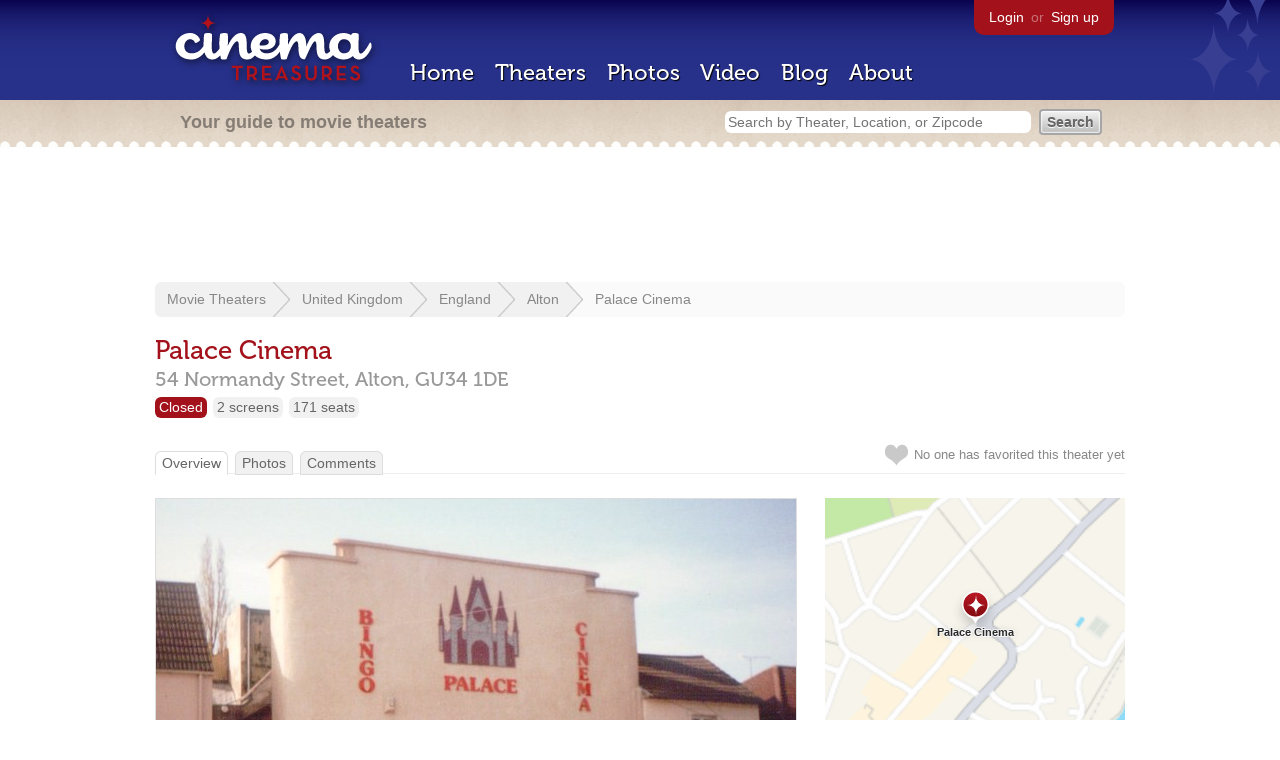

--- FILE ---
content_type: text/html; charset=utf-8
request_url: https://www.google.com/recaptcha/api2/aframe
body_size: 258
content:
<!DOCTYPE HTML><html><head><meta http-equiv="content-type" content="text/html; charset=UTF-8"></head><body><script nonce="-UmqFs6CY7o3wT0y9sMBow">/** Anti-fraud and anti-abuse applications only. See google.com/recaptcha */ try{var clients={'sodar':'https://pagead2.googlesyndication.com/pagead/sodar?'};window.addEventListener("message",function(a){try{if(a.source===window.parent){var b=JSON.parse(a.data);var c=clients[b['id']];if(c){var d=document.createElement('img');d.src=c+b['params']+'&rc='+(localStorage.getItem("rc::a")?sessionStorage.getItem("rc::b"):"");window.document.body.appendChild(d);sessionStorage.setItem("rc::e",parseInt(sessionStorage.getItem("rc::e")||0)+1);localStorage.setItem("rc::h",'1769357841828');}}}catch(b){}});window.parent.postMessage("_grecaptcha_ready", "*");}catch(b){}</script></body></html>

--- FILE ---
content_type: application/javascript
request_url: https://cinematreasures.org/assets/common.js?1759029584
body_size: 31228
content:
;(function($){$.fn.extend({autocomplete:function(urlOrData,options){var isUrl=typeof urlOrData=="string";options=$.extend({},$.Autocompleter.defaults,{url:isUrl?urlOrData:null,data:isUrl?null:urlOrData,delay:isUrl?$.Autocompleter.defaults.delay:10,max:options&&!options.scroll?10:150},options);options.highlight=options.highlight||function(value){return value;};options.formatMatch=options.formatMatch||options.formatItem;return this.each(function(){new $.Autocompleter(this,options);});},result:function(handler){return this.bind("result",handler);},search:function(handler){return this.trigger("search",[handler]);},flushCache:function(){return this.trigger("flushCache");},setOptions:function(options){return this.trigger("setOptions",[options]);},unautocomplete:function(){return this.trigger("unautocomplete");}});$.Autocompleter=function(input,options){var KEY={UP:38,DOWN:40,DEL:46,TAB:9,RETURN:13,ESC:27,COMMA:188,PAGEUP:33,PAGEDOWN:34,BACKSPACE:8};var globalFailure=null;if(options.failure!=null&&typeof options.failure=="function"){globalFailure=options.failure;}
var $input=$(input).attr("autocomplete","off").addClass(options.inputClass);var timeout;var previousValue="";var cache=$.Autocompleter.Cache(options);var hasFocus=0;var lastKeyPressCode;var config={mouseDownOnSelect:false};var select=$.Autocompleter.Select(options,input,selectCurrent,config);var blockSubmit;$.browser.opera&&$(input.form).bind("submit.autocomplete",function(){if(blockSubmit){blockSubmit=false;return false;}});$input.bind(($.browser.opera?"keypress":"keydown")+".autocomplete",function(event){hasFocus=1;lastKeyPressCode=event.keyCode;switch(event.keyCode){case KEY.UP:if(select.visible()){event.preventDefault();select.prev();}else{onChange(0,true);}
break;case KEY.DOWN:if(select.visible()){event.preventDefault();select.next();}else{onChange(0,true);}
break;case KEY.PAGEUP:if(select.visible()){event.preventDefault();select.pageUp();}else{onChange(0,true);}
break;case KEY.PAGEDOWN:if(select.visible()){event.preventDefault();select.pageDown();}else{onChange(0,true);}
break;case options.multiple&&$.trim(options.multipleSeparator)==","&&KEY.COMMA:case KEY.TAB:case KEY.RETURN:if(selectCurrent()){event.preventDefault();blockSubmit=true;return false;}
break;case KEY.ESC:select.hide();break;default:clearTimeout(timeout);timeout=setTimeout(onChange,options.delay);break;}}).focus(function(){hasFocus++;}).blur(function(){hasFocus=0;if(!config.mouseDownOnSelect){hideResults();}}).click(function(){if(options.clickFire){if(!select.visible()){onChange(0,true);}}else{if(hasFocus++>1&&!select.visible()){onChange(0,true);}}}).bind("search",function(){var fn=(arguments.length>1)?arguments[1]:null;function findValueCallback(q,data){var result;if(data&&data.length){for(var i=0;i<data.length;i++){if(data[i].result.toLowerCase()==q.toLowerCase()){result=data[i];break;}}}
if(typeof fn=="function")fn(result);else $input.trigger("result",result&&[result.data,result.value]);}
$.each(trimWords($input.val()),function(i,value){request(value,findValueCallback,findValueCallback);});}).bind("flushCache",function(){cache.flush();}).bind("setOptions",function(){$.extend(true,options,arguments[1]);if("data"in arguments[1])
cache.populate();}).bind("unautocomplete",function(){select.unbind();$input.unbind();$(input.form).unbind(".autocomplete");});function selectCurrent(){var selected=select.selected();if(!selected)
return false;var v=selected.result;previousValue=v;if(options.multiple){var words=trimWords($input.val());if(words.length>1){var seperator=options.multipleSeparator.length;var cursorAt=$(input).selection().start;var wordAt,progress=0;$.each(words,function(i,word){progress+=word.length;if(cursorAt<=progress){wordAt=i;return false;}
progress+=seperator;});words[wordAt]=v;v=words.join(options.multipleSeparator);}
v+=options.multipleSeparator;}
$input.val(v);hideResultsNow();$input.trigger("result",[selected.data,selected.value]);return true;}
function onChange(crap,skipPrevCheck){if(lastKeyPressCode==KEY.DEL){select.hide();return;}
var currentValue=$input.val();if(!skipPrevCheck&&currentValue==previousValue)
return;previousValue=currentValue;currentValue=lastWord(currentValue);if(currentValue.length>=options.minChars){$input.addClass(options.loadingClass);if(!options.matchCase)
currentValue=currentValue.toLowerCase();request(currentValue,receiveData,hideResultsNow);}else{stopLoading();select.hide();}};function trimWords(value){if(!value)
return[""];if(!options.multiple)
return[$.trim(value)];return $.map(value.split(options.multipleSeparator),function(word){return $.trim(value).length?$.trim(word):null;});}
function lastWord(value){if(!options.multiple)
return value;var words=trimWords(value);if(words.length==1)
return words[0];var cursorAt=$(input).selection().start;if(cursorAt==value.length){words=trimWords(value)}else{words=trimWords(value.replace(value.substring(cursorAt),""));}
return words[words.length-1];}
function autoFill(q,sValue){if(options.autoFill&&(lastWord($input.val()).toLowerCase()==q.toLowerCase())&&lastKeyPressCode!=KEY.BACKSPACE){$input.val($input.val()+sValue.substring(lastWord(previousValue).length));$(input).selection(previousValue.length,previousValue.length+sValue.length);}};function hideResults(){clearTimeout(timeout);timeout=setTimeout(hideResultsNow,200);};function hideResultsNow(){var wasVisible=select.visible();select.hide();clearTimeout(timeout);stopLoading();if(options.mustMatch){$input.search(function(result){if(!result){if(options.multiple){var words=trimWords($input.val()).slice(0,-1);$input.val(words.join(options.multipleSeparator)+(words.length?options.multipleSeparator:""));}
else{$input.val("");$input.trigger("result",null);}}});}};function receiveData(q,data){if(data&&data.length&&hasFocus){stopLoading();select.display(data,q);autoFill(q,data[0].value);select.show();}else{hideResultsNow();}};function request(term,success,failure){if(!options.matchCase)
term=term.toLowerCase();var data=cache.load(term);if(data&&data.length){success(term,data);}else if((typeof options.url=="string")&&(options.url.length>0)){var extraParams={timestamp:+new Date()};$.each(options.extraParams,function(key,param){extraParams[key]=typeof param=="function"?param():param;});$.ajax({mode:"abort",port:"autocomplete"+input.name,dataType:options.dataType,url:options.url,data:$.extend({q:lastWord(term),limit:options.max},extraParams),success:function(data){var parsed=options.parse&&options.parse(data)||parse(data);cache.add(term,parsed);success(term,parsed);}});}else{select.emptyList();if(globalFailure!=null){globalFailure();}
else{failure(term);}}};function parse(data){var parsed=[];var rows=data.split("\n");for(var i=0;i<rows.length;i++){var row=$.trim(rows[i]);if(row){row=row.split("|");parsed[parsed.length]={data:row,value:row[0],result:options.formatResult&&options.formatResult(row,row[0])||row[0]};}}
return parsed;};function stopLoading(){$input.removeClass(options.loadingClass);};};$.Autocompleter.defaults={inputClass:"ac_input",resultsClass:"ac_results",loadingClass:"ac_loading",minChars:1,delay:400,matchCase:false,matchSubset:true,matchContains:false,cacheLength:100,max:1000,mustMatch:false,extraParams:{},selectFirst:true,formatItem:function(row){return row[0];},formatMatch:null,autoFill:false,width:0,multiple:false,multipleSeparator:" ",inputFocus:true,clickFire:false,highlight:function(value,term){return value.replace(new RegExp("(?![^&;]+;)(?!<[^<>]*)("+term.replace(/([\^\$\(\)\[\]\{\}\*\.\+\?\|\\])/gi,"\\$1")+")(?![^<>]*>)(?![^&;]+;)","gi"),"<strong>$1</strong>");},scroll:true,scrollHeight:180,scrollJumpPosition:true};$.Autocompleter.Cache=function(options){var data={};var length=0;function matchSubset(s,sub){if(!options.matchCase)
s=s.toLowerCase();var i=s.indexOf(sub);if(options.matchContains=="word"){i=s.toLowerCase().search("\\b"+sub.toLowerCase());}
if(i==-1)return false;return i==0||options.matchContains;};function add(q,value){if(length>options.cacheLength){flush();}
if(!data[q]){length++;}
data[q]=value;}
function populate(){if(!options.data)return false;var stMatchSets={},nullData=0;if(!options.url)options.cacheLength=1;stMatchSets[""]=[];for(var i=0,ol=options.data.length;i<ol;i++){var rawValue=options.data[i];rawValue=(typeof rawValue=="string")?[rawValue]:rawValue;var value=options.formatMatch(rawValue,i+1,options.data.length);if(value===false)
continue;var firstChar=value.charAt(0).toLowerCase();if(!stMatchSets[firstChar])
stMatchSets[firstChar]=[];var row={value:value,data:rawValue,result:options.formatResult&&options.formatResult(rawValue)||value};stMatchSets[firstChar].push(row);if(nullData++<options.max){stMatchSets[""].push(row);}};$.each(stMatchSets,function(i,value){options.cacheLength++;add(i,value);});}
setTimeout(populate,25);function flush(){data={};length=0;}
return{flush:flush,add:add,populate:populate,load:function(q){if(!options.cacheLength||!length)
return null;if(!options.url&&options.matchContains){var csub=[];for(var k in data){if(k.length>0){var c=data[k];$.each(c,function(i,x){if(matchSubset(x.value,q)){csub.push(x);}});}}
return csub;}else
if(data[q]){return data[q];}else
if(options.matchSubset){for(var i=q.length-1;i>=options.minChars;i--){var c=data[q.substr(0,i)];if(c){var csub=[];$.each(c,function(i,x){if(matchSubset(x.value,q)){csub[csub.length]=x;}});return csub;}}}
return null;}};};$.Autocompleter.Select=function(options,input,select,config){var CLASSES={ACTIVE:"ac_over"};var listItems,active=-1,data,term="",needsInit=true,element,list;function init(){if(!needsInit)
return;element=$("<div/>").hide().addClass(options.resultsClass).css("position","absolute").appendTo(document.body).hover(function(event){if($(this).is(":visible")){input.focus();}
config.mouseDownOnSelect=false;});list=$("<ul/>").appendTo(element).mouseover(function(event){if(target(event).nodeName&&target(event).nodeName.toUpperCase()=='LI'){active=$("li",list).removeClass(CLASSES.ACTIVE).index(target(event));$(target(event)).addClass(CLASSES.ACTIVE);}}).click(function(event){$(target(event)).addClass(CLASSES.ACTIVE);select();if(options.inputFocus)
input.focus();return false;}).mousedown(function(){config.mouseDownOnSelect=true;}).mouseup(function(){config.mouseDownOnSelect=false;});if(options.width>0)
element.css("width",options.width);needsInit=false;}
function target(event){var element=event.target;while(element&&element.tagName!="LI")
element=element.parentNode;if(!element)
return[];return element;}
function moveSelect(step){listItems.slice(active,active+1).removeClass(CLASSES.ACTIVE);movePosition(step);var activeItem=listItems.slice(active,active+1).addClass(CLASSES.ACTIVE);if(options.scroll){var offset=0;listItems.slice(0,active).each(function(){offset+=this.offsetHeight;});if((offset+activeItem[0].offsetHeight-list.scrollTop())>list[0].clientHeight){list.scrollTop(offset+activeItem[0].offsetHeight-list.innerHeight());}else if(offset<list.scrollTop()){list.scrollTop(offset);}}};function movePosition(step){if(options.scrollJumpPosition||(!options.scrollJumpPosition&&!((step<0&&active==0)||(step>0&&active==listItems.size()-1)))){active+=step;if(active<0){active=listItems.size()-1;}else if(active>=listItems.size()){active=0;}}}
function limitNumberOfItems(available){return options.max&&options.max<available?options.max:available;}
function fillList(){list.empty();var max=limitNumberOfItems(data.length);for(var i=0;i<max;i++){if(!data[i])
continue;var formatted=options.formatItem(data[i].data,i+1,max,data[i].value,term);if(formatted===false)
continue;var li=$("<li/>").html(options.highlight(formatted,term)).addClass(i%2==0?"ac_even":"ac_odd").appendTo(list)[0];$.data(li,"ac_data",data[i]);}
listItems=list.find("li");if(options.selectFirst){listItems.slice(0,1).addClass(CLASSES.ACTIVE);active=0;}
if($.fn.bgiframe)
list.bgiframe();}
return{display:function(d,q){init();data=d;term=q;fillList();},next:function(){moveSelect(1);},prev:function(){moveSelect(-1);},pageUp:function(){if(active!=0&&active-8<0){moveSelect(-active);}else{moveSelect(-8);}},pageDown:function(){if(active!=listItems.size()-1&&active+8>listItems.size()){moveSelect(listItems.size()-1-active);}else{moveSelect(8);}},hide:function(){element&&element.hide();listItems&&listItems.removeClass(CLASSES.ACTIVE);active=-1;},visible:function(){return element&&element.is(":visible");},current:function(){return this.visible()&&(listItems.filter("."+CLASSES.ACTIVE)[0]||options.selectFirst&&listItems[0]);},show:function(){var offset=$(input).offset();element.css({width:typeof options.width=="string"||options.width>0?options.width:$(input).width(),top:offset.top+input.offsetHeight,left:offset.left}).show();if(options.scroll){list.scrollTop(0);list.css({maxHeight:options.scrollHeight,overflow:'auto'});if($.browser.msie&&typeof document.body.style.maxHeight==="undefined"){var listHeight=0;listItems.each(function(){listHeight+=this.offsetHeight;});var scrollbarsVisible=listHeight>options.scrollHeight;list.css('height',scrollbarsVisible?options.scrollHeight:listHeight);if(!scrollbarsVisible){listItems.width(list.width()-parseInt(listItems.css("padding-left"))-parseInt(listItems.css("padding-right")));}}}},selected:function(){var selected=listItems&&listItems.filter("."+CLASSES.ACTIVE).removeClass(CLASSES.ACTIVE);return selected&&selected.length&&$.data(selected[0],"ac_data");},emptyList:function(){list&&list.empty();},unbind:function(){element&&element.remove();}};};$.fn.selection=function(start,end){if(start!==undefined){return this.each(function(){if(this.createTextRange){var selRange=this.createTextRange();if(end===undefined||start==end){selRange.move("character",start);selRange.select();}else{selRange.collapse(true);selRange.moveStart("character",start);selRange.moveEnd("character",end);selRange.select();}}else if(this.setSelectionRange){this.setSelectionRange(start,end);}else if(this.selectionStart){this.selectionStart=start;this.selectionEnd=end;}});}
var field=this[0];if(field.createTextRange){var range=document.selection.createRange(),orig=field.value,teststring="<->",textLength=range.text.length;range.text=teststring;var caretAt=field.value.indexOf(teststring);field.value=orig;this.selection(caretAt,caretAt+textLength);return{start:caretAt,end:caretAt+textLength}}else if(field.selectionStart!==undefined){return{start:field.selectionStart,end:field.selectionEnd}}};})(jQuery);jQuery.cookie=function(key,value,options){if(arguments.length>1&&String(value)!=="[object Object]"){options=jQuery.extend({},options);if(value===null||value===undefined){options.expires=-1;}
if(typeof options.expires==='number'){var days=options.expires,t=options.expires=new Date();t.setDate(t.getDate()+days);}
value=String(value);return(document.cookie=[encodeURIComponent(key),'=',options.raw?value:encodeURIComponent(value),options.expires?'; expires='+options.expires.toUTCString():'',options.path?'; path='+options.path:'',options.domain?'; domain='+options.domain:'',options.secure?'; secure':''].join(''));}
options=value||{};var result,decode=options.raw?function(s){return s;}:decodeURIComponent;return(result=new RegExp('(?:^|; )'+encodeURIComponent(key)+'=([^;]*)').exec(document.cookie))?decode(result[1]):null;};(function(g){g.fn.extend({elastic:function(){var h=["paddingTop","paddingRight","paddingBottom","paddingLeft","fontSize","lineHeight","fontFamily","width","fontWeight"];return this.each(function(){function i(c,j){curratedHeight=Math.floor(parseInt(c,10));a.height()!=curratedHeight&&a.css({height:curratedHeight+"px",overflow:j})}function k(){var c=a.val().replace(/&/g,"&amp;").replace(/ /g,"&nbsp;").replace(/<|>/g,"&gt;").replace(/\n/g,"<br />"),j=b.html().replace(/<br>/ig,"<br />");if(c+"&nbsp;"!=j){b.html(c+"&nbsp;");if(Math.abs(b.height()+l-a.height())>3){c=b.height()+l;if(c>=d)i(d,"auto");else c<=e?i(e,"hidden"):i(c,"hidden")}}}if(this.type!="textarea")return false;var a=g(this),b=g("<div />").css({position:"absolute",display:"none","word-wrap":"break-word"}),l=parseInt(a.css("line-height"),10)||parseInt(a.css("font-size"),"10"),e=parseInt(a.css("height"),10)||l*3,d=parseInt(a.css("max-height"),10)||Number.MAX_VALUE,f=0;if(d<0)d=Number.MAX_VALUE;b.appendTo(a.parent());for(f=h.length;f--;)b.css(h[f].toString(),a.css(h[f].toString()));a.css({overflow:"hidden"});a.bind("keyup change cut paste",function(){k()});a.bind("blur",function(){if(b.height()<d)b.height()>e?a.height(b.height()):a.height(e)});a.live("input paste",function(){setTimeout(k,250)});k()})}})})(jQuery);;(function($){$.fn.ajaxSubmit=function(options){if(!this.length){log('ajaxSubmit: skipping submit process - no element selected');return this;}
if(typeof options=='function')
options={success:options};var url=$.trim(this.attr('action'));if(url){url=(url.match(/^([^#]+)/)||[])[1];}
url=url||window.location.href||'';options=$.extend({url:url,type:this.attr('method')||'GET',iframeSrc:/^https/i.test(window.location.href||'')?'javascript:false':'about:blank'},options||{});var veto={};this.trigger('form-pre-serialize',[this,options,veto]);if(veto.veto){log('ajaxSubmit: submit vetoed via form-pre-serialize trigger');return this;}
if(options.beforeSerialize&&options.beforeSerialize(this,options)===false){log('ajaxSubmit: submit aborted via beforeSerialize callback');return this;}
var a=this.formToArray(options.semantic);if(options.data){options.extraData=options.data;for(var n in options.data){if(options.data[n]instanceof Array){for(var k in options.data[n])
a.push({name:n,value:options.data[n][k]});}
else
a.push({name:n,value:options.data[n]});}}
if(options.beforeSubmit&&options.beforeSubmit(a,this,options)===false){log('ajaxSubmit: submit aborted via beforeSubmit callback');return this;}
this.trigger('form-submit-validate',[a,this,options,veto]);if(veto.veto){log('ajaxSubmit: submit vetoed via form-submit-validate trigger');return this;}
var q=$.param(a);if(options.type.toUpperCase()=='GET'){options.url+=(options.url.indexOf('?')>=0?'&':'?')+q;options.data=null;}
else
options.data=q;var $form=this,callbacks=[];if(options.resetForm)callbacks.push(function(){$form.resetForm();});if(options.clearForm)callbacks.push(function(){$form.clearForm();});if(!options.dataType&&options.target){var oldSuccess=options.success||function(){};callbacks.push(function(data){var fn=options.replaceTarget?'replaceWith':'html';$(options.target)[fn](data).each(oldSuccess,arguments);});}
else if(options.success)
callbacks.push(options.success);options.success=function(data,status,xhr){for(var i=0,max=callbacks.length;i<max;i++)
callbacks[i].apply(options,[data,status,xhr||$form,$form]);};var files=$('input:file',this).fieldValue();var found=false;for(var j=0;j<files.length;j++)
if(files[j])
found=true;var multipart=false;if((files.length&&options.iframe!==false)||options.iframe||found||multipart){if(options.closeKeepAlive)
$.get(options.closeKeepAlive,fileUpload);else
fileUpload();}
else
$.ajax(options);this.trigger('form-submit-notify',[this,options]);return this;function fileUpload(){var form=$form[0];if($(':input[name=submit]',form).length){alert('Error: Form elements must not be named "submit".');return;}
var opts=$.extend({},$.ajaxSettings,options);var s=$.extend(true,{},$.extend(true,{},$.ajaxSettings),opts);var id='jqFormIO'+(new Date().getTime());var $io=$('<iframe id="'+id+'" name="'+id+'" src="'+opts.iframeSrc+'" onload="(jQuery(this).data(\'form-plugin-onload\'))()" />');var io=$io[0];$io.css({position:'absolute',top:'-1000px',left:'-1000px'});var xhr={aborted:0,responseText:null,responseXML:null,status:0,statusText:'n/a',getAllResponseHeaders:function(){},getResponseHeader:function(){},setRequestHeader:function(){},abort:function(){this.aborted=1;$io.attr('src',opts.iframeSrc);}};var g=opts.global;if(g&&!$.active++)$.event.trigger("ajaxStart");if(g)$.event.trigger("ajaxSend",[xhr,opts]);if(s.beforeSend&&s.beforeSend(xhr,s)===false){s.global&&$.active--;return;}
if(xhr.aborted)
return;var cbInvoked=false;var timedOut=0;var sub=form.clk;if(sub){var n=sub.name;if(n&&!sub.disabled){opts.extraData=opts.extraData||{};opts.extraData[n]=sub.value;if(sub.type=="image"){opts.extraData[n+'.x']=form.clk_x;opts.extraData[n+'.y']=form.clk_y;}}}
function doSubmit(){var t=$form.attr('target'),a=$form.attr('action');form.setAttribute('target',id);if(form.getAttribute('method')!='POST')
form.setAttribute('method','POST');if(form.getAttribute('action')!=opts.url)
form.setAttribute('action',opts.url);if(!opts.skipEncodingOverride){$form.attr({encoding:'multipart/form-data',enctype:'multipart/form-data'});}
if(opts.timeout)
setTimeout(function(){timedOut=true;cb();},opts.timeout);var extraInputs=[];try{if(opts.extraData)
for(var n in opts.extraData)
extraInputs.push($('<input type="hidden" name="'+n+'" value="'+opts.extraData[n]+'" />').appendTo(form)[0]);$io.appendTo('body');$io.data('form-plugin-onload',cb);form.submit();}
finally{form.setAttribute('action',a);t?form.setAttribute('target',t):$form.removeAttr('target');$(extraInputs).remove();}};if(opts.forceSync)
doSubmit();else
setTimeout(doSubmit,10);var domCheckCount=100;function cb(){if(cbInvoked)
return;var ok=true;try{if(timedOut)throw'timeout';var data,doc;doc=io.contentWindow?io.contentWindow.document:io.contentDocument?io.contentDocument:io.document;var isXml=opts.dataType=='xml'||doc.XMLDocument||$.isXMLDoc(doc);log('isXml='+isXml);if(!isXml&&(doc.body==null||doc.body.innerHTML=='')){if(--domCheckCount){log('requeing onLoad callback, DOM not available');setTimeout(cb,250);return;}
log('Could not access iframe DOM after 100 tries.');return;}
log('response detected');cbInvoked=true;xhr.responseText=doc.body?doc.body.innerHTML:null;xhr.responseXML=doc.XMLDocument?doc.XMLDocument:doc;xhr.getResponseHeader=function(header){var headers={'content-type':opts.dataType};return headers[header];};if(opts.dataType=='json'||opts.dataType=='script'){var ta=doc.getElementsByTagName('textarea')[0];if(ta)
xhr.responseText=ta.value;else{var pre=doc.getElementsByTagName('pre')[0];if(pre)
xhr.responseText=pre.innerHTML;}}
else if(opts.dataType=='xml'&&!xhr.responseXML&&xhr.responseText!=null){xhr.responseXML=toXml(xhr.responseText);}
data=$.httpData(xhr,opts.dataType);}
catch(e){log('error caught:',e);ok=false;xhr.error=e;$.handleError(opts,xhr,'error',e);}
if(ok){opts.success(data,'success');if(g)$.event.trigger("ajaxSuccess",[xhr,opts]);}
if(g)$.event.trigger("ajaxComplete",[xhr,opts]);if(g&&!--$.active)$.event.trigger("ajaxStop");if(opts.complete)opts.complete(xhr,ok?'success':'error');setTimeout(function(){$io.removeData('form-plugin-onload');$io.remove();xhr.responseXML=null;},100);};function toXml(s,doc){if(window.ActiveXObject){doc=new ActiveXObject('Microsoft.XMLDOM');doc.async='false';doc.loadXML(s);}
else
doc=(new DOMParser()).parseFromString(s,'text/xml');return(doc&&doc.documentElement&&doc.documentElement.tagName!='parsererror')?doc:null;};};};$.fn.ajaxForm=function(options){return this.ajaxFormUnbind().bind('submit.form-plugin',function(e){e.preventDefault();$(this).ajaxSubmit(options);}).bind('click.form-plugin',function(e){var target=e.target;var $el=$(target);if(!($el.is(":submit,input:image"))){var t=$el.closest(':submit');if(t.length==0)
return;target=t[0];}
var form=this;form.clk=target;if(target.type=='image'){if(e.offsetX!=undefined){form.clk_x=e.offsetX;form.clk_y=e.offsetY;}else if(typeof $.fn.offset=='function'){var offset=$el.offset();form.clk_x=e.pageX-offset.left;form.clk_y=e.pageY-offset.top;}else{form.clk_x=e.pageX-target.offsetLeft;form.clk_y=e.pageY-target.offsetTop;}}
setTimeout(function(){form.clk=form.clk_x=form.clk_y=null;},100);});};$.fn.ajaxFormUnbind=function(){return this.unbind('submit.form-plugin click.form-plugin');};$.fn.formToArray=function(semantic){var a=[];if(this.length==0)return a;var form=this[0];var els=semantic?form.getElementsByTagName('*'):form.elements;if(!els)return a;for(var i=0,max=els.length;i<max;i++){var el=els[i];var n=el.name;if(!n)continue;if(semantic&&form.clk&&el.type=="image"){if(!el.disabled&&form.clk==el){a.push({name:n,value:$(el).val()});a.push({name:n+'.x',value:form.clk_x},{name:n+'.y',value:form.clk_y});}
continue;}
var v=$.fieldValue(el,true);if(v&&v.constructor==Array){for(var j=0,jmax=v.length;j<jmax;j++)
a.push({name:n,value:v[j]});}
else if(v!==null&&typeof v!='undefined')
a.push({name:n,value:v});}
if(!semantic&&form.clk){var $input=$(form.clk),input=$input[0],n=input.name;if(n&&!input.disabled&&input.type=='image'){a.push({name:n,value:$input.val()});a.push({name:n+'.x',value:form.clk_x},{name:n+'.y',value:form.clk_y});}}
return a;};$.fn.formSerialize=function(semantic){return $.param(this.formToArray(semantic));};$.fn.fieldSerialize=function(successful){var a=[];this.each(function(){var n=this.name;if(!n)return;var v=$.fieldValue(this,successful);if(v&&v.constructor==Array){for(var i=0,max=v.length;i<max;i++)
a.push({name:n,value:v[i]});}
else if(v!==null&&typeof v!='undefined')
a.push({name:this.name,value:v});});return $.param(a);};$.fn.fieldValue=function(successful){for(var val=[],i=0,max=this.length;i<max;i++){var el=this[i];var v=$.fieldValue(el,successful);if(v===null||typeof v=='undefined'||(v.constructor==Array&&!v.length))
continue;v.constructor==Array?$.merge(val,v):val.push(v);}
return val;};$.fieldValue=function(el,successful){var n=el.name,t=el.type,tag=el.tagName.toLowerCase();if(typeof successful=='undefined')successful=true;if(successful&&(!n||el.disabled||t=='reset'||t=='button'||(t=='checkbox'||t=='radio')&&!el.checked||(t=='submit'||t=='image')&&el.form&&el.form.clk!=el||tag=='select'&&el.selectedIndex==-1))
return null;if(tag=='select'){var index=el.selectedIndex;if(index<0)return null;var a=[],ops=el.options;var one=(t=='select-one');var max=(one?index+1:ops.length);for(var i=(one?index:0);i<max;i++){var op=ops[i];if(op.selected){var v=op.value;if(!v)
v=(op.attributes&&op.attributes['value']&&!(op.attributes['value'].specified))?op.text:op.value;if(one)return v;a.push(v);}}
return a;}
return el.value;};$.fn.clearForm=function(){return this.each(function(){$('input,select,textarea',this).clearFields();});};$.fn.clearFields=$.fn.clearInputs=function(){return this.each(function(){var t=this.type,tag=this.tagName.toLowerCase();if(t=='text'||t=='password'||tag=='textarea')
this.value='';else if(t=='checkbox'||t=='radio')
this.checked=false;else if(tag=='select')
this.selectedIndex=-1;});};$.fn.resetForm=function(){return this.each(function(){if(typeof this.reset=='function'||(typeof this.reset=='object'&&!this.reset.nodeType))
this.reset();});};$.fn.enable=function(b){if(b==undefined)b=true;return this.each(function(){this.disabled=!b;});};$.fn.selected=function(select){if(select==undefined)select=true;return this.each(function(){var t=this.type;if(t=='checkbox'||t=='radio')
this.checked=select;else if(this.tagName.toLowerCase()=='option'){var $sel=$(this).parent('select');if(select&&$sel[0]&&$sel[0].type=='select-one'){$sel.find('option').selected(false);}
this.selected=select;}});};function log(){if($.fn.ajaxSubmit.debug){var msg='[jquery.form] '+Array.prototype.join.call(arguments,'');if(window.console&&window.console.log)
window.console.log(msg);else if(window.opera&&window.opera.postError)
window.opera.postError(msg);}};})(jQuery);function placeholder_is_missing(){if('placeholder'in document.createElement('input')){return false;}else{return true;}}
function get_last_value_for_day(day){var last_days=[30,29,28,27];var i=0;while(i<=3){last_value_for_day=$(day+" option:eq("+last_days[i]+")").val();if(last_value_for_day!=undefined){return last_value_for_day=parseInt(last_value_for_day);break;}
i++;}}
function preload_favorite_images(){var myImages=['/images/app/favorite.png','/images/app/unfavorite.png'];for(var i=0;i<myImages.length;i++){var img=new Image();img.src=myImages[i];}}
function show_user_greeting_on_cached_pages(){if(window.location.pathname=='/'||window.location.pathname=='/theaters'||window.location.pathname=='/photos'){if($.cookie('remember_token')!==null&&$.cookie('user_slug')!==null&&$.cookie('user_avatar')!==null&&$.cookie('user_handle')!==null){text='';text=text+'<a href="/members/'+$.cookie('user_slug')+'">';text=text+'<img alt="profile image" height="24" src="'+$.cookie('user_avatar').replace(/http:/g, "https:")+'" width="24" /></a> ';text=text+'<a href="/members/'+$.cookie('user_slug')+'">'+$.cookie('user_handle').replace("+"," ")+'</a> | ';text=text+'<a href="/logout">Logout</a>';$("#primary #links").html(text);if($.cookie('user_slug')=='patrick'||$.cookie('user_slug')=='rossmelnick'||$.cookie('user_slug')=='kenroe'){$("nav ul").append('<li id="dashboard"><a href="/dashboard">Dashboard</a></li>');}}}}
function show_city_matches_when_searching(){$("#search_bar #query").autocomplete('/theaters/regions.js',{delay:0,highlight:false});$("#homepage2 #search_box #q").autocomplete('/theaters/regions.js',{delay:0,highlight:false});$("#theaters_home #search_box #q").autocomplete('/theaters/regions.js',{delay:0,highlight:false});$("#theater_city_name").autocomplete('/theaters/cities.js',{delay:0,highlight:false});}
function show_placeholder_text_on_old_browsers(selector){if(placeholder_is_missing()){$(selector).focus(function(){var input=$(this);if(input.val()==input.attr('placeholder')){input.val('');input.removeClass('placeholder');}}).blur(function(){var input=$(this);if(input.val()==''||input.val()==input.attr('placeholder')){input.addClass('placeholder');input.val(input.attr('placeholder'));}}).blur();$(selector).parents('form').submit(function(){$(this).find(selector).each(function(){var input=$(this);if(input.val()==input.attr('placeholder')){input.val('');}})});}}
function show_rating_stars_for_reviews(){if($('#picture_rating').length){$('#picture_rating').raty({path:'/images/ratings',scoreName:'review[picture_rating]',start:$("#review_picture_rating").attr("value")});$('#sound_rating').raty({path:'/images/ratings',scoreName:'review[sound_rating]',start:$("#review_sound_rating").attr("value")});$('#food_rating').raty({path:'/images/ratings',scoreName:'review[food_rating]',start:$("#review_food_rating").attr("value")});$('#movies_rating').raty({path:'/images/ratings',scoreName:'review[movies_rating]',start:$("#review_movies_rating").attr("value")});$('#service_rating').raty({path:'/images/ratings',scoreName:'review[service_rating]',start:$("#review_service_rating").attr("value")});}}
function show_upgrade_message_for_IE6(){if($(".ie6").length){$('body').load('/pages/ie6');}}
function tweak_comment_links(){if($(".comment").length){$('.comment a[href^="http://"]').attr("target","_blank");$('.comment a[href^="http://"]').attr("rel","nofollow");}}
function update_select_for_day(year,month,day){var selected_day=$(day).val();last_value_for_day=get_last_value_for_day(day);selected_month=parseInt($(month).val());if($.inArray(selected_month,[4,6,9,11])!=-1){last_day_of_month=30;}else if(selected_month==2){if(new Date($(year).val(),1,29).getDate()==29){last_day_of_month=29;}else{last_day_of_month=28;}}else{last_day_of_month=31;}
if(last_value_for_day>last_day_of_month){days_to_remove=last_value_for_day-last_day_of_month;var i=0;while(i<=days_to_remove){$(day+" option:eq("+(last_value_for_day-i)+")").remove();i++;}}else if(last_day_of_month>last_value_for_day){days_to_add=last_day_of_month-last_value_for_day;var i=1;while(i<=days_to_add){$(day).append("<option value='"+(last_value_for_day+i)+"'>"+(last_value_for_day+i)+"</option>");i++;}}
last_value_for_day=get_last_value_for_day(day);if(selected_day>last_value_for_day){$(day+" option:eq("+(last_value_for_day-1)+")").attr("selected","selected");}}
$(document).ready(function(){$('textarea').elastic();preload_favorite_images();show_user_greeting_on_cached_pages();show_placeholder_text_on_old_browsers("#search_bar #q");show_upgrade_message_for_IE6();tweak_comment_links();show_city_matches_when_searching();});